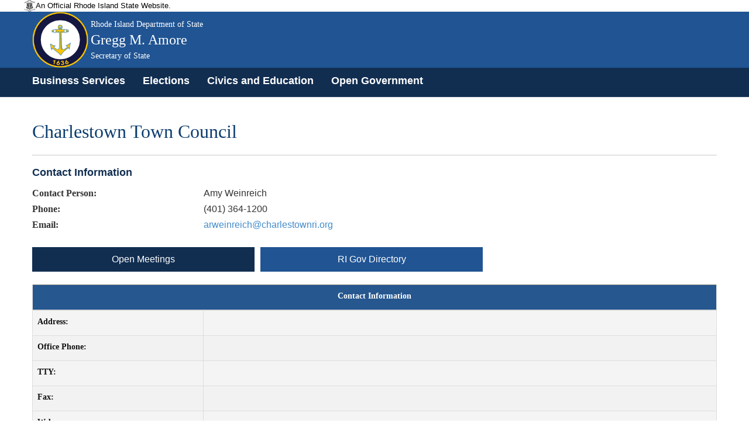

--- FILE ---
content_type: text/html; charset=utf-8
request_url: https://opengov.sos.ri.gov/OpenMeetingsPublic/GovDirectory?subtopmenuId=202&EntityID=497&MeetingID=0
body_size: 7083
content:
<!DOCTYPE html>
<html>
<head>
    <title>Rhode Island Department of State</title>
    <meta name="viewport" content="width=device-width, initial-scale=1">
    <!-- 128x128 -->
    
    <link rel="shortcut icon" type="image/ico" href="/Content/img/WebCoa.png">
    <link href="/Content/public-bootstrap.min.css" rel="stylesheet" />
    <link href="/Content/jquery.alerts.css" rel="stylesheet" />
    <link href=/Content/Site.css rel="stylesheet" />
    <link href="/Content/bootstrap-datepicker.css" rel="stylesheet" />
    <link href=/Content/bootstrap-timepicker.css rel="stylesheet" />
    <!-- DataTables Core CSS -->
    <link href=/Content/DataTables/css/jquery.dataTables.css rel="stylesheet" />
    <link href=/Content/DataTables/css/responsive.dataTables.css rel="stylesheet" />

    <style>
        .panel-primary > .panel-heading {
            color: #fff;
            background-color: #112e51;
            border-color: #fff;
        }

        .nav-tabs > li.active > a, .nav-tabs > li.active > a:hover, .nav-tabs > li.active > a:focus {
            color: #fff !important;
            cursor: default;
            background-color: #205493;
            border: 1px solid #fff;
            /*border-bottom-color: transparent;*/
            /*border:none !important;*/
            border-radius: 0px 0px 0 0 !important;
        }

        .nav-tabs > li > a {
            margin-right: 0px !important;
            color: #fff !important;
        }

        .subtab a {
            color: #fff !important;
        }

        hr {
            border-top: 1px solid #000 !important;
        }

        .body-content {
            min-height: 735px;
        }

        .nav-tabs > li > a:hover {
            color: #205493 !important;
            border-radius: 0px 0px 0 0 !important;
        }

        .row {
            max-width: 120rem;
            margin-right: auto;
            margin-left: auto;
        }

        .body-content {
            min-height: 735px !important;
        }

        #site-title {
            font-family: "Merriweather", "Georgia", "Cambria", "Times New Roman", "Times", serif !important;
        }

            #site-title .agency-name, #site-title .agency-head-title {
                font-size: 0.3em !important;
            }

            #site-title .agency-head-name {
                font-size: 0.5em !important;
            }

            #site-title .agency-head-title {
                font-size: 0.3em !important;
            }

        .sos-tile-container {
            padding: 5px 0px 0px 5px;
            /*padding: 5px 3px 0px 3px;*/
        }

        .sos-tile {
            display: table;
            width: 100%;
            height: 102px;
            position: relative;
            color: #FFF;
            cursor: pointer;
        }

        .sos-blue {
            background-color: #298DCB;
        }

        .sos-tile-caption {
            display: table-cell;
            vertical-align: middle;
            padding-left: 10px;
            font-size: 1.8rem;
            width: 80%;
            text-shadow: 3px 1px 2px rgba(76, 76, 76, 0.8);
        }

        .sos-blue, .sos-purple, .sos-green, .sos-red, .sos-orange {
            background: #FFF none repeat scroll 0% 0%; /**color will be overridden*/
            color: #FFF;
        }

        .sos-blue {
            background-color: #298DCB;
        }

            .sos-blue:hover {
                background-color: #1074B2;
            }

            .trans, .sos-tile-caption, .sos-tile-icon, .sos-blue, .sos-blue:hover {
                -webkit-transition: all 0.5s ease 0s;
                -moz-transition: all 0.5s ease 0s;
                -o-transition: all 0.5s ease 0s;
                transition: all 0.5s ease 0s;
            }

        .dir-title {
            margin-top: 0;
            margin-bottom: 0;
            font-size: 18px !important;
            font-family: Helvetica, Arial !important;
        }

        .sos-tile a {
            color: #FFF;
        }

        h1, h2, h3, h4, h5, h6, legend, label, #site-title {
            font-family: "Merriweather", "Georgia", "Cambria", "Times New Roman", "Times", serif !important;
        }

        h1, h2, h3, h4, h5, h6, legend {
            /*color: rgba(12, 61, 111,1) !important;*/
        }

        p.tree-intro {
            margin-bottom: 0em !important;
        }

        ul.tree-intro {
            margin-left: 3em !important;
        }

        p {
            margin-bottom: 1rem !important;
            font-size: inherit !important;
            line-height: 1.6 !important;
            text-rendering: optimizeLegibility !important;
        }

        .card.sos_lblue {
            background-color: #f1f1f1;
            color: #205493;
            font-size: 1.1em;
        }

        .datepicker-legend {
            border-color: #E9E9E9 !important;
            background: #E9E9E9 !important;
            color: white;
            width: 20px;
            height: 20px;
            float: left;
            font-family: "Merriweather", "Georgia", "Cambria", "Times New Roman", "Times", serif !important;
        }

        .legend-span {
            font-family: "Merriweather", "Georgia", "Cambria", "Times New Roman", "Times", serif !important;
        }

        .button {
            background-color: hsl(204, 78%, 41%);
            color: hsl(0, 0%, 100%);
            font-family: sans-serif;
        }

        .label {
            /*display: block !important;*/
            margin: 0 !important;
            font-weight: normal !important;
            line-height: 1.8;
        }

        .sos-tile-icon {
            position: absolute;
            top: 30px;
            right: 20px;
            font-size: 20px;
        }

        .table thead {
            background: hsl(0, 0%, 95%) !important;
            color: hsl(0, 0%, 4%) !important;
            border: 1px solid hsl(0, 0%, 95%) !important;
        }

        .table tbody tr:nth-child(even) {
            border-bottom: 0;
            background-color: hsl(0, 0%, 95%);
        }

        .table a {
            color: hsl(0, 0%, 4%);
        }

        #site-title {
            font-family: "Merriweather", "Georgia", "Cambria", "Times New Roman", "Times", serif !important;
        }

            #site-title .agency-name, #site-title .agency-head-title {
                font-size: 0.3em !important;
            }

            #site-title .agency-head-name {
                font-size: 0.5em !important;
            }

            #site-title .agency-head-title {
                font-size: 0.3em !important;
            }

        .DashboardButton {
            background-color: #112e51;
            color: #fff !important;
            text-align: center;
            padding: 10px 0px 10px 0px;
        }
    </style>

    <script src="/Scripts/jquery-2.2.4.js" type="text/javascript"></script>
    <script src="/Scripts/jquery-ui.min.js" type="text/javascript"></script>
    <script src="/Scripts/bootstrap.min.js" type="text/javascript"></script>
    <script src="/Scripts/bootstrap-datepicker.js" type="text/javascript"></script>
    <script src="/Scripts/bootstrap-timepicker.js" type="text/javascript"></script>
    <script src="/Scripts/Validate.js" type="text/javascript"></script>
    <script src="/Scripts/jquery.alerts.js" type="text/javascript"></script>
    <script src="/Scripts/bootstrap.js" type="text/javascript"></script>
    <!-- DataTables Js -->
    <script src=/Scripts/DataTables/jquery.dataTables.js></script>
    <script src=/Scripts/DataTables/dataTables.responsive.js></script>
    <script src=/Scripts/jquery.inputmask.bundle.js></script>
    <link href=/Content/css/font-awesome.min.css rel="stylesheet" />
    <script>
        $("a[href='#top']").click(function () {
            $("html, body").animate({ scrollTop: 0 }, "slow");
            return false;
        });
    </script>
</head>

<body>
    <!-- Site Header -->


<input id="topmenuId" name="topmenuId" type="hidden" value="" />
<input id="hdnAppFlag" name="hdnAppFlag" type="hidden" value="False" />
<header role="banner" id="site-header" style="background: #205493">
    <div id="site-disclaimer-banner">
        <div class="row">
            <div id="site-official" class="small-12 medium-6 columns">
                <div class="v-align-block">
                    <a href="#" title="Rhode Island state website." style="cursor:default !important">
                        <img class="v-align-image" src="/Content/img/statecoabw-footer.png" alt="Image of the Rhode Island coat of arms.">
                        <div class="v-align-text">
                            <span class="v-align-text-line">
                                An Official Rhode Island State Website.
                            </span>
                        </div>
                    </a>
                </div>
            </div>
        </div>
    </div>
    <div id="site-banner" class="row column hide-for-small-only">
        <div class="col-md-9 col-sm-9 col-lg-9 v-align-block site-title-block">
            
                <a href="https://opengov.sos.ri.gov/" title="Back to the Secretary of State homepage.">
                    <img id="site-logo" class="v-align-image" src=/Content/img/WebCoa.png alt="An image of Gregg M. Amore with the Rhode Island coat of arms in the background.">
                    <div id="site-title" class="v-align-text">
                        <span class="v-align-text-line agency-name">
                            Rhode Island Department of State
                        </span>
                        <span class="v-align-text-line agency-head-name">
                            Gregg M. Amore
                        </span>
                        <span class="v-align-text-line agency-head-title">
                            Secretary of State
                        </span>
                    </div>
                </a>
                
        </div>
        <div class="col-md-3 col-sm-3 col-lg-3 right">
            <div id="google_translate_element"></div>
        </div>
    </div>
        <nav class="navbar navbar-default navbar-static-top" role="navigation">
            <div id="site-navigation" class="navbar-inner" style="height:50px !important;  font-size: 1.1em; font-weight: 700;vertical-align:middle;padding: 7px;">
                <div id="">
                    <div class="container" style="padding-left:0px !important">
                        <div class="navbar-header">
                            <button type="button" class="navbar-toggle" data-toggle="collapse" data-target="#myNavbar">
                                <span class="icon-bar"></span>
                                <span class="icon-bar"></span>
                                <span class="icon-bar"></span>
                            </button>
                        </div>
                        <div class="collapse navbar-collapse" id="myNavbar" style="background: #112e51;">
                            <ul class="nav navbar-nav">
                   
                                <li class="menu-text" style="display:none;" role="menuitem"><img alt="Image of the Rhode Island coat of arms." src=/Content/img/WebCoa.png></li>
                                <li role="menuitem">
                                    <a href="https://www.sos.ri.gov/divisions/business-services" title="Business Services homepage.">Business Services</a>
                                </li>
                                <li role="menuitem"><a href="https://vote.sos.ri.gov" title="Elections homepage.">Elections</a></li>
                                <li role="menuitem"><a href="https://www.sos.ri.gov/divisions/civics-and-education" title="Civics and Education homepage.">Civics and Education</a></li>
                                <li role="menuitem"><a href="https://www.sos.ri.gov/divisions/open-government-center" title="Open Government homepage.">Open Government</a></li>
                            </ul>
                        </div>
                    </div>
                </div>
            </div>
        </nav>

</header>

<script type="text/javascript">
    function googleTranslateElementInit() {
        new google.translate.TranslateElement({ pageLanguage: 'en', autoDisplay: false }, 'google_translate_element');
    }
</script>
<script type="text/javascript" src="//translate.google.com/translate_a/element.js?cb=googleTranslateElementInit"></script>

<script>
    $(document).ready(function () {
        $('ul.nav li.dropdown').hover(function () {
            $(this).find('.dropdown-menu').stop(true, true).delay(200).fadeIn(000);
        }, function () {
            $(this).find('.dropdown-menu').stop(true, true).delay(200).fadeOut(000);
        });

        //$(".chzn-select").chosen();
    });

    function signOff() {
        jConfirm('Are you sure you want to sign off from the portal?', 'Sign Off', function (r) {
            if (r) {
                $.ajax({
                    url: '/Admin/SignOff?id=' + Math.random(),
                    type: 'GET',
                    success: function (data) {
                        if ($("#hdnAppFlag").val() == 'True') {
                            window.location.href = '/Login/Login';
                        }
                        return true;
                    },
                    error: function (err) {
                        jAlert('Error.', '');
                        return false;
                    }
                });
            }
            else {
                return false;
            }
        });
        return false;
    }

    function TabEnable() {
        if (document.getElementById("topmenuId") != null && document.getElementById("topmenuId").value != "") {
            TopMenuInfo(document.getElementById("topmenuId").value);
        }
    }

    function TopMenuInfo(id) {
        $('#topNav li').removeClass('selected');
        var activeTab = "#topNav li:nth-child(" + id.substring(1, 3) + ")";
        $(activeTab).addClass('selected');
        $('.dropdown-menu li').removeClass('selected');
        $('#nav-logout li').removeClass('selected');
    }

    function ChangePubliBody(obj) {
        window.location.href = "/Admin/GetLogonDetails?EntityID=" + obj;
        return false;
    }
</script>
<style>
    #site-header {
        background-color: #205493;
    }

   .navbar-nav{
       margin:0px !important;
   }
        #site-header, #site-header a, #site-header a h1 {
            color: #ffffff;
        }

    #site-disclaimer-banner {
        color: #000000;
        font-size: 0.8em;
        background-color: #ffffff;
    }

    .navbar-inne-custom {
        height: 2px;
        min-height: 2px !important;
        background-color: #112e51;
    }

    .goog-te-combo {
        width: 100%;
        padding: 8px;
        border: 1px solid #ccc;
        border-radius: 4px;
        resize: vertical;
    }

    .dropdown-menu {
        font-size: 13px !important;
        font-weight: bold;
        padding: 1px 0;
        margin: 2px 0 0;
        min-width: 195px !important;
    }

        .dropdown-menu .divider {
            margin: 2px 0;
        }

    .navbar-default .navbar-nav > li > a {
        color: #fff !important;
        font-weight: bold !important;
    }

    .dropdown-menu > li > a {
        color: #FFF !important;
    }

    .navbar-nav > li > a {
        padding-top: 5px !important;
        padding-bottom: 5px;
    }

    .nav > li > a:hover, .nav > li > a:focus {
        text-decoration: none;
        /*background-color: #112e51 !important;*/
    }

    /*.dropdown-menu > .active > a:hover {
        background-color: #FFF !important;
        color: #15528F !important;
    }

    .dropdown-menu > li > a:hover,
    .dropdown-menu > li > a:focus {
        background-color: #FFF !important;
        color: #15528F !important;
    }*/

    .navbar-collapse {
        padding-left: 0px !important;      
    }

    .chosen-container-single .chosen-single span {
        display: block;
        overflow: hidden;
        margin-right: 26px;
        text-overflow: ellipsis;
        white-space: nowrap;
        color: black;
    }    
</style>



<form action="/OpenMeetingsPublic/GovDirectory?subtopmenuId=202&amp;EntityID=497&amp;MeetingID=0" method="post">    <div class="container">
        <h1 style="color: rgba(12, 61, 111,1) !important;">Charlestown Town Council</h1>
        <hr style="background-color:#cacaca !important;border-top: 0px !important;border-bottom: 1px solid #cacaca;" />
        <div class="row">
            <div class="col-sm-3 col-md-3 col-lg-3" style="padding-right: 0px;padding-left: 0px;">
                <h2 class="subTitle">Contact Information</h2>
            </div>
            <div class="col-sm-9 col-md-9 col-lg-9" style="padding-right: 0px;padding-left: 0px;">
            </div>
        </div>


        <div class="row">
            <div class="col-sm-3 col-md-3 col-lg-3" style="padding-right: 0px;padding-left: 0px;">
                <label class='control-label'>Contact Person:</label>
            </div>
            <div class="col-sm-9 col-md-9 col-lg-9" style="padding-right: 0px;padding-left: 0px;">
                Amy Weinreich
            </div>
        </div>
        <div class="row">
            <div class="col-sm-3 col-md-3 col-lg-3" style="padding-right: 0px;padding-left: 0px;">
                <label class='control-label'>Phone:</label>
            </div>
            <div class="col-sm-9 col-md-9 col-lg-9" style="padding-right: 0px;padding-left: 0px;">
                <span id="spContactPhone">401-364-1200</span>
                
                
            </div>
        </div>
        <div class="row">
            <div class="col-sm-3 col-md-3 col-lg-3" style="padding-right: 0px;padding-left: 0px;">
                <label class='control-label'>Email:</label>
            </div>
            <div class="col-sm-9 col-md-9 col-lg-9" style="padding-right: 0px;padding-left: 0px;">
                <a data-rel="external" href="/cdn-cgi/l/email-protection#a8c9dadfcdc1c6dacdc1cbc0e8cbc0c9dac4cddbdcc7dfc6dac186c7dacf"><span class="__cf_email__" data-cfemail="4e2f3c392b27203c2b272d260e2d262f3c222b3d3a2139203c2760213c29">[email&#160;protected]</span></a>
            </div>
        </div>
    </div>
</form><script data-cfasync="false" src="/cdn-cgi/scripts/5c5dd728/cloudflare-static/email-decode.min.js"></script><script src="/Scripts/jquery.mask.js"></script>
<script>
    $(document).ready(function () {
        var spContactPhoneVal = $('#spContactPhone').text();
        var spanContactPhone = ($('#spContactPhone').html()).length;
        if (spanContactPhone == 10) {
            $('#spContactPhone').mask("(999) 999-9999");
        }
        else if (spanContactPhone == 12) {
            var removeContactHyphens = spContactPhoneVal.replace(/-/g, "");
            if (removeContactHyphens.length == 10) {
                $('#spContactPhone').text(removeContactHyphens);
                $('#spContactPhone').mask("(999) 999-9999");
            }
        }

    });
</script>
    <div class="container body-content">
        <br />
        
        <div class="tab-content">
            


<form action="/OpenMeetingsPublic/GovDirectory?subtopmenuId=202&amp;EntityID=497&amp;MeetingID=0" method="post"><input id="IsGovDataFlag" name="IsGovDataFlag" type="hidden" value="1" /><input id="IsBoardsFlag" name="IsBoardsFlag" type="hidden" value="0" /><input data-val="true" data-val-number="The field EntityType must be a number." data-val-required="The EntityType field is required." id="EntityType" name="EntityType" type="hidden" value="4" />    <div class="row">
        <a href="/OpenMeetingsPublic/OpenMeetingDashboard?subtopmenuId=201&amp;EntityID=497&amp;MeetingID=0">
            <div class="col-sm-4 col-md-4 col-lg-4 DashboardButton" id="OpenMeetingsSubTab" style="border-right:10px solid #fff !important;">
                <span>Open Meetings</span>
            </div>
        </a>
        <a href="/OpenMeetingsPublic/GovDirectory?subtopmenuId=202&amp;EntityID=497&amp;MeetingID=0">
            <div class="col-sm-4 col-md-4 col-lg-4 DashboardButton" id="GovDirectorySubTab" style="border-right:10px solid #fff !important;display:none;">
                <span>RI Gov Directory</span>
            </div>
        </a>
        <a href="/OpenMeetingsPublic/BoardMembers?subtopmenuId=203&amp;EntityID=497&amp;MeetingID=0">
            <div class="col-sm-4 col-md-4 col-lg-4 DashboardButton" id="BoardMemberSubTab" style="display:none;">
                <span>Board Members</span>
            </div>
        </a>
    </div>
    <br />
        <table style="width:100%" class="table meeting">
            <thead class="thead-dark">
                <tr>
                    <th scope="col" colspan="2"><label class="required">Contact Information</label></th>
                </tr>
            </thead>
            <tbody>
                <tr>
                    <td style="width:25%"><label for="Address">Address:</label></td>
                    <td></td>
                </tr>
                <tr>
                    <td><label for="OfficePhone">Office Phone:</label></td>
                    <td><span id="spOfficePhone"></span></td>
                </tr>
                <tr>
                    <td><label for="TTY">TTY:</label></td>
                    <td></td>
                </tr>
                <tr>
                    <td><label for="Fax">Fax:</label></td>
                    <td><span id="spFax"></span></td>
                </tr>
                <tr>
                    <td><label for="Web">Web:</label></td>
                    <td></td>
                </tr>
                <tr>
                    <td><label for="Email">Email:</label></td>
                    <td>
                        <a style="color:blue" data-rel="external" href="/cdn-cgi/l/email-protection#11">
                            
                        </a>
                    </td>
                </tr>
            </tbody>
        </table>
    <br />
    <table style="width:100%" class="table meeting">
        <thead class="thead-dark">
            <tr>
                <th scope="col" colspan="2"><label class="required">Social Media Contact</label></th>
            </tr>
        </thead>
        <tbody>
            <tr>
                <td style="width:25%"><label for="Address"><img style="height: 30px" src="/Content/img/Facebook.png" /></label></td>
                <td></td>
            </tr>
            <tr>
                <td><label for="OfficePhone"><img style="height: 30px" src="/Content/img/Twitter.png" /></label></td>
                <td></td>
            </tr>
            <tr>
                <td><label for="TTY"><img style="height: 30px" src="/Content/img/Instagram.jfif" /></label></td>
                <td></td>
            </tr>
            <tr>
                <td><label for="Fax"><img style="height: 30px" src="/Content/img/Linkedin.jfif" /></label></td>
                <td></td>
            </tr>
        </tbody>
    </table>
    <br />
    <table style="width:100%" class="table meeting">
        <thead class="thead-dark">
            <tr>
                <th scope="col" colspan="2"><label class="required">Description</label></th>
            </tr>
        </thead>
        <tbody>
            <tr>
                <td><label for="TotalPersonnel">Total Personnel:</label></td>
                <td></td>
            </tr>
            <tr>
                <td colspan="2"></td>
            </tr>
            <tr>
                <th scope="col" colspan="2"><label class="required">Responsibilities</label></th>
            </tr>
            <tr>
                <td colspan="2"></td>
            </tr>
        </tbody>
    </table>
    <br />
        <table style="width:100%">
            <thead class="thead-dark meeting">
                <tr>
                    <th scope="col" colspan="2"><label class="required">Administration</label></th>
                </tr>
            </thead>
            <tr>
                <td colspan="2">
                </td>
            </tr>
        </table>
        <table style="width:100%">
            <thead class="thead-dark meeting">
                <tr>
                    <th scope="col" colspan="2"><label class="required">Council</label></th>
                </tr>
            </thead>
            <tr>
                <td colspan="2">
                </td>
            </tr>
        </table>
        <table style="width:100%">
            <thead class="thead-dark meeting">
                <tr>
                    <th scope="col" colspan="2"><label class="required">School Committee</label></th>
                </tr>
            </thead>
            <tr>
                <td colspan="2">
                </td>
            </tr>
        </table>
    <br />
    <div class="row">
        <div class="col-ls-12 col-sm-12 col-md-12">
            <div align="center">
                <input type="submit" class="btn btn-primary gradient btncustomcss" id="Submit" name="Cancel" value="Close">
            </div>
        </div>
    </div>
</form>
<script data-cfasync="false" src="/cdn-cgi/scripts/5c5dd728/cloudflare-static/email-decode.min.js"></script><script src="/Scripts/jquery.mask.js"></script>


<script>
    $(document).ready(function () {

        var officePhoneVal = $('#spOfficePhone').text();
        var spanOfficePhone = ($('#spOfficePhone').html()).length;
        if (spanOfficePhone == 10) {
            $('#spOfficePhone').mask("(999) 999-9999");
        }
        else if (spanOfficePhone == 12) {
            var removePhoneHyphens = officePhoneVal.replace(/-/g, "");
            if (removePhoneHyphens.length == 10) {
                $('#spOfficePhone').text(removePhoneHyphens);
                $('#spOfficePhone').mask("(999) 999-9999");
            }
        }

        var spanFax = ($('#spFax').html()).length;
        var spanFaxVal = $('#spFax').text();
        if (spanFax == 10) {
            $('#spFax').mask("(999) 999-9999");
        }
        else if (spanFax == 12) {
            var removeFaxHyphens = spanFaxVal.replace(/-/g, "");
            if (removeFaxHyphens.length == 10) {
                $('#spFax').text(removeFaxHyphens);
                $('#spFax').mask("(999) 999-9999");
            }
        }

        var GovDirVal = $('#IsGovDataFlag').val();
        var BoardsFlagVal = $('#IsBoardsFlag').val();
        //Hide gov directory tab based on gov directory flag value
        if (GovDirVal == "0") {
            $('#GovDirectorySubTab').hide();
        }
        else {
            $('#GovDirectorySubTab').show();
        }
        //Hide boards tab based on boards flag value
        if (BoardsFlagVal == "0") {
            $('#BoardMemberSubTab').hide();
        } else {
            $('#BoardMemberSubTab').show();
        }

        $("#GovDirectorySubTab").css('background-color', '#205493');
    });

    $('#AnnualBudget').inputmask("numeric", {
        radixPoint: ".",
        groupSeparator: ",",
        digits: 2,
        autoGroup: true,
        prefix: '$ ',
        rightAlign: false,
        oncleared: function () { self.Value(''); }
    });
</script>
<style>
    /* Start Web Grid CSS */
    .meeting {
        width: 100%;
        border: 1px solid #dddddd;
        border-radius: 5px;
        font-family: 'Helvetica';
    }

        .meeting th {
            color: #fff;
            background-image: linear-gradient(to bottom, #rgb(32, 167, 139), #rgb(32, 167, 139));
            background-color: #26578F;
            border-style: solid;
            border-width: 1px;
            border-color: #dddddd;
            padding: 5px;
            text-align: center;
            vertical-align: top;
            font-family: Helvetica;
            font-size: 14px;
            font-weight: bold;
            text-decoration: underline;
            text-decoration: none;
        }

            .meeting th a {
                color: #FFF;
                text-decoration: none;
            }

        .meeting tr {
            color: #121112;
            font-family: 'Helvetica';
            font-size: 14px;
            border-style: solid;
            border-width: 1px;
            border-color: grey;
        }

        .meeting td {
            padding: 3px 5px;
            vertical-align: middle;
            border-style: solid;
            border-width: 1px;
            border-color: #dddddd;
        }

        .meeting tr:nth-child(odd) {
            background-color: #F4F4F4;
        }

        .meeting tr:nth-child(even) {
            background-color: #FFF;
        }

    .KeyStaff th {
        /*//color: #fff;*/
        background-image: linear-gradient(to bottom, #rgb(32, 167, 139), #rgb(32, 167, 139));
        /*background-color: #26578F;*/
        border-style: solid;
        border-width: 1px;
        border-color: #dddddd;
        padding: 5px;
        text-align: center;
        vertical-align: top;
        font-family: Helvetica;
        font-size: 14px;
        font-weight: bold;
        text-decoration: underline;
        text-decoration: none;
    }

    .KeyStaff {
        width: 100%;
        border: 1px solid #dddddd;
        border-radius: 5px;
        font-family: 'Helvetica';
    }


        .KeyStaff th a {
            color: #FFF;
            text-decoration: none;
        }

        .KeyStaff tr {
            color: #121112;
            font-family: 'Helvetica';
            font-size: 14px;
            border-style: solid;
            border-width: 1px;
            border-color: grey;
        }

        .KeyStaff td {
            padding: 3px 5px;
            vertical-align: middle;
            border-style: solid;
            border-width: 1px;
            border-color: #dddddd;
        }

        .KeyStaff tr:nth-child(odd) {
            background-color: #F4F4F4;
        }

        .KeyStaff tr:nth-child(even) {
            background-color: #FFF;
        }
</style>


        </div>

        
    </div>
    <!-- Site Footer -->
<div class="col-sm-12 col-md-12 col-lg-12" style="text-align:center">
    <a href="#top" style="text-decoration:none;">
        <span class="glyphicon glyphicon-chevron-up"></span>
        Return to top
    </a>
</div>
<div style="height:15px">
    &nbsp;
</div>
<div id="footer-banner">
    <nav role="navigation" id="site-quick-links">
        <div class="row">
            <div class="form-group">
                <div class="col-md-6 col-sm-6 col-lg-6">
                    <a style="color:#112e51 !important" href="https://sos.ri.gov/about-us" target="_blank" title="About the Department of State.">About</a>
                    &nbsp; &nbsp;
                    <a style="color:#112e51 !important" href="https://sos.ri.gov/contact" target="_blank" title="Contact the Department of State.">Contact</a>
                    &nbsp; &nbsp;
                    <a style="color:#112e51 !important" href="https://sos.ri.gov/news-and-events" target="_blank" title="Recent news from the Department of State.">News</a>
                    &nbsp; &nbsp;
                    <a style="color:#112e51 !important" href="https://sos.ri.gov/divisions/notary-public" target="_blank" title="Notary Public information.">Notary Public</a>
                </div>
                <div class="col-md-6 col-sm-6 col-lg-6" style="text-align:right">
                    <a style="color:#112e51 !important" href="tel://1-401-222-3983" title="Call Public Information." target="_blank">(401) 222-3983</a>
                    &nbsp; &nbsp;
                    <a style="color:#112e51 !important" href="/cdn-cgi/l/email-protection#5936293c373e362f3c2b37343c372d192a362a772b30773e362f" title="Email Public Information." target="_blank"><span class="__cf_email__" data-cfemail="bcd3ccd9d2dbd3cad9ced2d1d9d2c8fccfd3cf92ced592dbd3ca">[email&#160;protected]</span></a>
                </div>
            </div>
        </div>
    </nav>
    <div class="row">
        <div class="form-group" style="padding: 1em 0;">
            <div class="col-md-9 col-sm-9 col-lg-9">
                <div class="v-align-block site-title-block">
                    <a href="#" title="Back to the Secretary of State homepage.">
                        
                        <img id="footer-logo" class="v-align-image" src=/Content/img/WebCoa.png alt="Image of the Rhode Island coat of arms.">
                        <div class="v-align-text"> <span class="v-align-text-line">Rhode Island Department of State</span></div>
                        <img id="footer-logo" class="v-align-image" src="/Content/img/statecoabw-footer.png" alt="Image of the Rhode Island coat of arms.">
                        <div class="v-align-text"> <span class="v-align-text-line">An Official Rhode Island State Website</span></div>
                    </a>
                </div>
            </div>
            <div class="col-md-3 col-sm-3 col-lg-3">
                <table align="right">
                    <tr>
                        <td>
                            <a href="https://twitter.com/risecstate" title="View the Secretary's Twitter page"><span style="color: #fff;" class="fa fa-twitter-square fa-2x fa-fw" title="Twitter logo."></span><span class="sr-only">Twitter</span></a>
                        </td>
                        <td>
                            <a href="https://www.linkedin.com/company/1391989" title="View the Secretary's LinkedIn page"><span style="color: #fff;" class="fa fa-linkedin-square fa-2x fa-fw" title="LinkedIn Logo"></span><span class="sr-only">LinkedIn</span></a>
                        </td>
                        <td>
                            <a href="https://www.facebook.com/RIDepartmentOfState/?fref=ts" title="View the Secretary's Facebook page"><span style="color: #fff;" class="fa fa-facebook-square fa-2x fa-fw" title="Facebook logo."></span><span class="sr-only">Facebook</span></a>
                        </td>
                    </tr>
                </table>
            </div>
        </div>
    </div>

</div>

<style>
    #footer-banner {
        margin: 0px;
        height: 100px;
        width: 100%;
        left: 0px;
        bottom: 0px;
        z-index: 1000;
        background-color: #112e51; /* For browsers that do not support gradients */
        color: #FFF;
        font-family: "Arial","Source Sans Pro", "Helvetica Neue", "Helvetica", "Roboto", sans-serif;
        line-height: 2.2;
    }

    #site-quick-links {
        -webkit-box-shadow: 0px -5px 5px -3px rgba(0,0,0,0.75);
        -moz-box-shadow: 0px -5px 5px 0px rgba(0,0,0,0.75);
        box-shadow: 0px -5px 5px 0px rgba(0,0,0,0.75);
        color: #ffffff;
        background-color: #f1f1f1;
    }

    .row {
        max-width: 120rem;
        margin-right: auto;
        margin-left: auto;
    }

    #footer-banner .site-title-block .v-align-text {
        font-size: 1.2em;
        font-weight: bold;
    }

    .v-align-text {
        color: #000000;
    }

    .v-align-block .v-align-image, .v-align-block .v-align-text {
        display: inline-block;
        vertical-align: middle;
    }

    .v-align-text .v-align-text-line {
        float: left;
        clear: both;
    }
</style>

<script data-cfasync="false" src="/cdn-cgi/scripts/5c5dd728/cloudflare-static/email-decode.min.js"></script></body>
</html>
